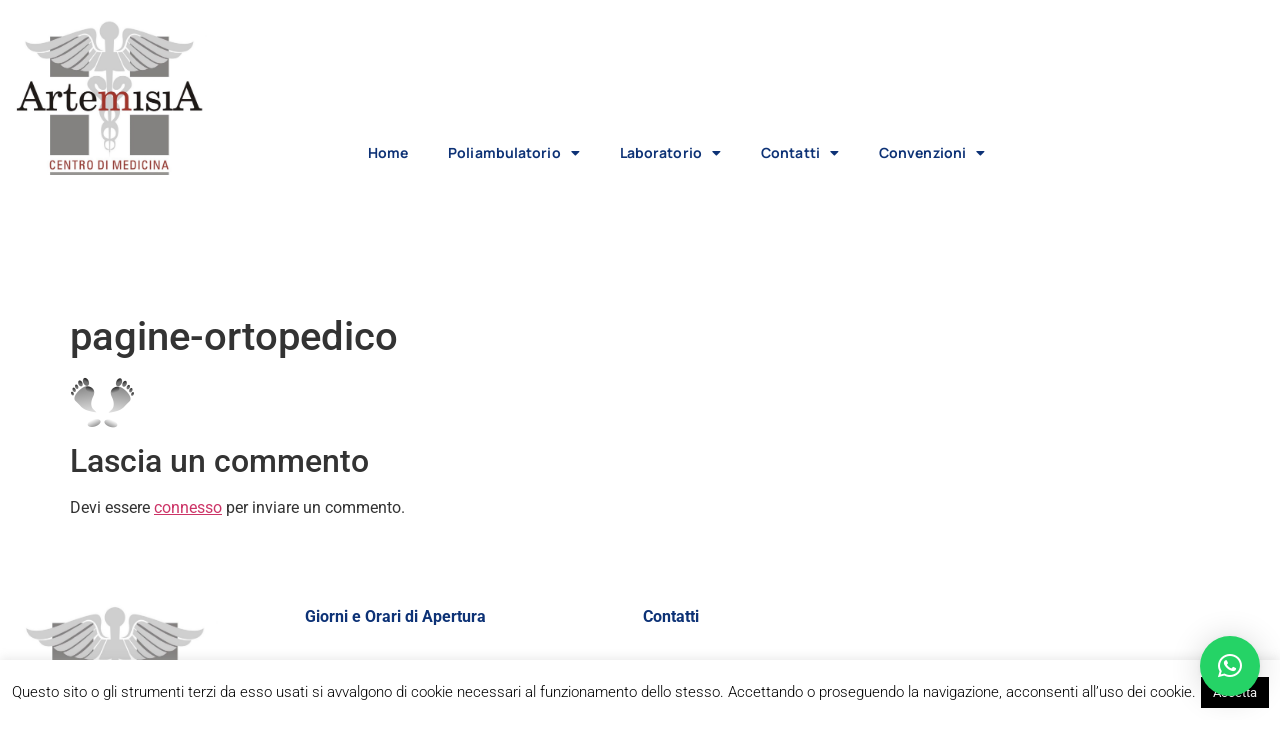

--- FILE ---
content_type: text/css
request_url: https://www.centromedicoartemisia.it/wp-content/uploads/elementor/css/post-1973.css?ver=1769792592
body_size: 618
content:
.elementor-1973 .elementor-element.elementor-element-4f437e0:not(.elementor-motion-effects-element-type-background), .elementor-1973 .elementor-element.elementor-element-4f437e0 > .elementor-motion-effects-container > .elementor-motion-effects-layer{background-color:#FFFFFF;}.elementor-1973 .elementor-element.elementor-element-4f437e0{box-shadow:0px 0px 0px 0px rgba(0, 0, 0, 0.62);transition:background 0.3s, border 0.3s, border-radius 0.3s, box-shadow 0.3s;padding:0px 0px 0px 0px;}.elementor-1973 .elementor-element.elementor-element-4f437e0 > .elementor-background-overlay{transition:background 0.3s, border-radius 0.3s, opacity 0.3s;}.elementor-1973 .elementor-element.elementor-element-d25512f{--spacer-size:100px;}.elementor-bc-flex-widget .elementor-1973 .elementor-element.elementor-element-19e8d16.elementor-column .elementor-widget-wrap{align-items:center;}.elementor-1973 .elementor-element.elementor-element-19e8d16.elementor-column.elementor-element[data-element_type="column"] > .elementor-widget-wrap.elementor-element-populated{align-content:center;align-items:center;}.elementor-1973 .elementor-element.elementor-element-d1618db .elementor-menu-toggle{margin:0 auto;}.elementor-1973 .elementor-element.elementor-element-d1618db .elementor-nav-menu .elementor-item{font-family:"Manrope", Sans-serif;font-size:14px;font-weight:700;text-transform:capitalize;font-style:normal;text-decoration:none;line-height:1.2em;letter-spacing:0.1px;}.elementor-1973 .elementor-element.elementor-element-d1618db .elementor-nav-menu--main .elementor-item{color:#0D3276;fill:#0D3276;}.elementor-1973 .elementor-element.elementor-element-d1618db .elementor-nav-menu--dropdown a, .elementor-1973 .elementor-element.elementor-element-d1618db .elementor-menu-toggle{color:#0D3276;fill:#0D3276;}.elementor-1973 .elementor-element.elementor-element-d1618db .elementor-nav-menu--dropdown a:hover,
					.elementor-1973 .elementor-element.elementor-element-d1618db .elementor-nav-menu--dropdown a:focus,
					.elementor-1973 .elementor-element.elementor-element-d1618db .elementor-nav-menu--dropdown a.elementor-item-active,
					.elementor-1973 .elementor-element.elementor-element-d1618db .elementor-nav-menu--dropdown a.highlighted{background-color:#0D327626;}.elementor-1973 .elementor-element.elementor-element-d1618db .elementor-nav-menu--dropdown .elementor-item, .elementor-1973 .elementor-element.elementor-element-d1618db .elementor-nav-menu--dropdown  .elementor-sub-item{font-family:"Manrope", Sans-serif;font-weight:600;}.elementor-1973 .elementor-element.elementor-element-d1618db .elementor-nav-menu--dropdown a{padding-top:37px;padding-bottom:37px;}.elementor-1973 .elementor-element.elementor-element-d1618db .elementor-nav-menu--dropdown li:not(:last-child){border-style:solid;border-color:#0D3276;border-bottom-width:0px;}.elementor-theme-builder-content-area{height:400px;}.elementor-location-header:before, .elementor-location-footer:before{content:"";display:table;clear:both;}@media(min-width:768px){.elementor-1973 .elementor-element.elementor-element-6f1fb02{width:19.014%;}.elementor-1973 .elementor-element.elementor-element-19e8d16{width:80.651%;}}@media(max-width:1024px){.elementor-1973 .elementor-element.elementor-element-d1618db .elementor-nav-menu .elementor-item{font-size:42px;}}@media(max-width:767px){.elementor-1973 .elementor-element.elementor-element-d1618db .elementor-nav-menu .elementor-item{font-size:15px;line-height:0em;letter-spacing:0px;}.elementor-1973 .elementor-element.elementor-element-d1618db .elementor-nav-menu--dropdown .elementor-item, .elementor-1973 .elementor-element.elementor-element-d1618db .elementor-nav-menu--dropdown  .elementor-sub-item{font-size:15px;}}

--- FILE ---
content_type: text/css
request_url: https://www.centromedicoartemisia.it/wp-content/uploads/elementor/css/post-2018.css?ver=1769792592
body_size: 604
content:
.elementor-2018 .elementor-element.elementor-element-12e27d1{border-style:none;padding:50px 0px 50px 0px;}.elementor-2018 .elementor-element.elementor-element-2ba9a5ae > .elementor-element-populated{margin:0% 20% 0% 0%;--e-column-margin-right:20%;--e-column-margin-left:0%;}.elementor-2018 .elementor-element.elementor-element-c66b3f4{color:#0D3276;}.elementor-2018 .elementor-element.elementor-element-1caa75a{color:#0D3276;}.elementor-2018 .elementor-element.elementor-element-bddca37 .elementor-button{background-color:#0D3276;font-family:"Manrope", Sans-serif;font-size:12px;font-weight:400;text-transform:uppercase;font-style:normal;text-decoration:none;line-height:1em;letter-spacing:1px;border-radius:42px 42px 42px 42px;}.elementor-2018 .elementor-element.elementor-element-bddca37 .elementor-button-content-wrapper{flex-direction:row;}.elementor-2018 .elementor-element.elementor-element-515bcb3{color:#0D3276;}.elementor-2018 .elementor-element.elementor-element-65e01e0{color:#0D3276;}.elementor-2018 .elementor-element.elementor-element-adca995{color:#0D3276;}.elementor-2018 .elementor-element.elementor-element-0c614d2 .elementor-button{background-color:#0D3276;font-family:"Manrope", Sans-serif;font-size:12px;font-weight:400;text-transform:uppercase;font-style:normal;text-decoration:none;line-height:1em;letter-spacing:1px;border-radius:42px 42px 42px 42px;}.elementor-2018 .elementor-element.elementor-element-0c614d2 .elementor-button-content-wrapper{flex-direction:row;}.elementor-2018 .elementor-element.elementor-element-299a1174 > .elementor-container > .elementor-column > .elementor-widget-wrap{align-content:center;align-items:center;}.elementor-2018 .elementor-element.elementor-element-299a1174:not(.elementor-motion-effects-element-type-background), .elementor-2018 .elementor-element.elementor-element-299a1174 > .elementor-motion-effects-container > .elementor-motion-effects-layer{background-color:#f4f4f4;}.elementor-2018 .elementor-element.elementor-element-299a1174 > .elementor-container{min-height:50px;}.elementor-2018 .elementor-element.elementor-element-299a1174{transition:background 0.3s, border 0.3s, border-radius 0.3s, box-shadow 0.3s;}.elementor-2018 .elementor-element.elementor-element-299a1174 > .elementor-background-overlay{transition:background 0.3s, border-radius 0.3s, opacity 0.3s;}.elementor-2018 .elementor-element.elementor-element-6269640{text-align:start;}.elementor-2018 .elementor-element.elementor-element-6269640 .elementor-heading-title{font-size:12px;font-weight:300;color:#7a7a7a;}.elementor-2018 .elementor-element.elementor-element-56f199e4{text-align:end;}.elementor-2018 .elementor-element.elementor-element-56f199e4 .elementor-heading-title{font-size:12px;font-weight:300;text-transform:uppercase;color:#7a7a7a;}.elementor-theme-builder-content-area{height:400px;}.elementor-location-header:before, .elementor-location-footer:before{content:"";display:table;clear:both;}@media(min-width:768px){.elementor-2018 .elementor-element.elementor-element-2ee5393{width:29.653%;}.elementor-2018 .elementor-element.elementor-element-e89931e{width:26.997%;}.elementor-2018 .elementor-element.elementor-element-7da9abf{width:18.246%;}}@media(max-width:1024px){.elementor-2018 .elementor-element.elementor-element-12e27d1{padding:30px 20px 30px 20px;}.elementor-2018 .elementor-element.elementor-element-2ba9a5ae > .elementor-element-populated{margin:0% 10% 0% 0%;--e-column-margin-right:10%;--e-column-margin-left:0%;}.elementor-2018 .elementor-element.elementor-element-299a1174{padding:5px 20px 5px 20px;}}@media(max-width:767px){.elementor-2018 .elementor-element.elementor-element-12e27d1{padding:30px 20px 30px 20px;}.elementor-2018 .elementor-element.elementor-element-2ba9a5ae{width:100%;}.elementor-2018 .elementor-element.elementor-element-bddca37 .elementor-button{font-size:11px;}.elementor-2018 .elementor-element.elementor-element-0c614d2 .elementor-button{font-size:11px;}.elementor-2018 .elementor-element.elementor-element-6269640{text-align:center;}.elementor-2018 .elementor-element.elementor-element-56f199e4{text-align:center;}}@media(max-width:1024px) and (min-width:768px){.elementor-2018 .elementor-element.elementor-element-2ba9a5ae{width:33%;}}